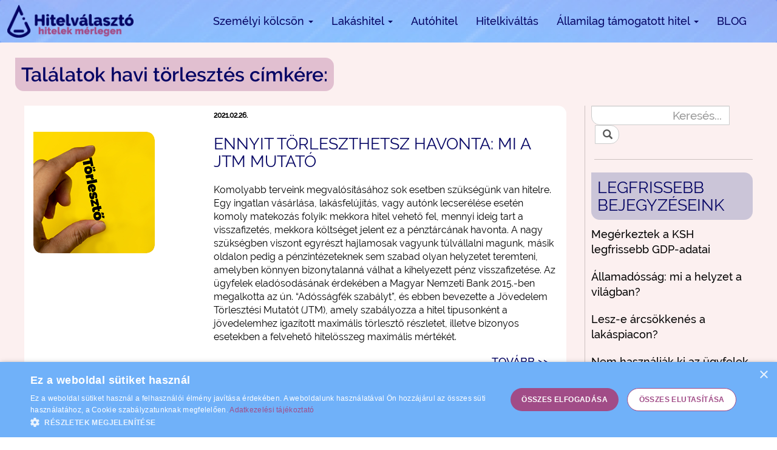

--- FILE ---
content_type: text/html; charset=UTF-8
request_url: https://hitelvalaszto.hu/blog/cimke/havi-torlesztes
body_size: 5002
content:
<!DOCTYPE html><html
lang="hu-HU"><head><meta
charset="UTF-8"><meta
name="viewport" content="width=device-width, initial-scale=1"><meta
name="csrf-param" content="_csrf-frontend"><meta
name="csrf-token" content="ctOKEA1PHY8KZkdC4cuYwJXaPlGIwR47EnAxWVmXeeo6tvlXWwRs_lkvEhSA-fW4zLtkJdyOalRQCWcYL98aqA=="><title>CÍMKE: havi törlesztés</title><meta
name="title" content="CÍMKE: havi törlesztés"><meta
name="description" content="havi törlesztés"><meta
name="google-site-verification" content="OQJ4cOKrfYS_sFCXGDZx-wROXJ-_E-vfcQ52mvj2gbo"><meta
property="og:title" content="CÍMKE: havi törlesztés"><meta
property="og:site_name" content="Hitelválasztó.hu"><meta
property="og:url" content="https://hitelvalaszto.hu/blog/cimke/havi-torlesztes"><meta
property="og:type" content="article"><meta
property="og:locale" content="hu_HU"><meta
property="og:description" content="havi törlesztés"><link
href="https://hitelvalaszto.hu/blog/cimke/havi-torlesztes" rel="canonical"><link
type="image/png" href="/images/favicon.png" rel="icon"><link
href="/minify/1bbe438789b93eded72b16bce4ec8c08.css?v=1564058619" rel="stylesheet"><link
href="/minify/803ae4906a458f6e376ebe4b0ada7598.css?v=1638956882" rel="stylesheet"><link
href="/minify/a4e1a51b41332f91396bdfca6be8cc28.css?v=1599128705" rel="stylesheet"><link
href="/minify/093707e9b19e0207fd24c20b91a1f0ad.css?v=1634896345" rel="stylesheet"><style>.dropdown-menu{margin: 0 2px 0 0;}</style> <script>window.dataLayer = window.dataLayer || [];
        dataLayer.push({
            'pageTitle': 'CÍMKE: havi törlesztés',
            'pageUrl': 'https://hitelvalaszto.hu/blog/cimke/havi-torlesztes',
            'pagePath': 'blog/cimke/havi-torlesztes'
          });

    (function(w,d,s,l,i){w[l]=w[l]||[];w[l].push({'gtm.start':
    new Date().getTime(),event:'gtm.js'});var f=d.getElementsByTagName(s)[0],
    j=d.createElement(s),dl=l!='dataLayer'?'&l='+l:'';j.async=true;j.src=
    'https://www.googletagmanager.com/gtm.js?id='+i+dl;f.parentNode.insertBefore(j,f);
    })(window,document,'script','dataLayer','GTM-KNZXLNX');</script> </head><body>
<noscript><iframe
src="https://www.googletagmanager.com/ns.html?id=GTM-KNZXLNX"
height="0" width="0" style="display:none;visibility:hidden"></iframe></noscript><div
class="wrap"><nav
id="w1" class="navbar-inverse navbar-frontpage navbar"><div
class="container"><div
class="navbar-header"><button
type="button" class="navbar-toggle" data-toggle="collapse" data-target="#w1-collapse"><span
class="sr-only">Toggle navigation</span>
<span
class="icon-bar"></span>
<span
class="icon-bar"></span>
<span
class="icon-bar"></span></button><a
class="navbar-brand" href="/"><img
class="img-responsive" src="/images/logo.png" alt="Hitelválasztó.hu logo"></a></div><div
id="w1-collapse" class="collapse navbar-collapse"><ul
id="w2" class="navbar-nav navbar-right nav"><li
class="dropdown"><a
class="link-big hv-border-style dropdown-toggle" href="#" data-toggle="dropdown">Személyi kölcsön <span
class="caret"></span></a><ul
id="w3" class="dropdown-menu"><li><a
class="link-big hv-border-style" href="/szemelyi-kolcson-kalkulator" tabindex="-1"><i
class="icon icon-szk"></i>Személyi hitel</a></li><li><a
class="link-big hv-border-style" href="/kis-osszegu-kolcson-kalkulator" tabindex="-1"><i
class="icon icon-kisosszegu"></i>Kis összegű</a></li><li><a
class="link-big hv-border-style" href="/adossagrendezo-hitel-kalkulator" tabindex="-1"><i
class="icon icon-adossagrendezo"></i>Adósságrendező</a></li><li><a
class="link-big hv-border-style" href="/szabad-felhasznalasu-hitel-kalkulator" tabindex="-1"><i
class="icon icon-szabadfelhasznalasu"></i>Szabad felhasználású</a></li><li><a
class="link-big hv-border-style" href="/gyorskolcson-kalkulator" tabindex="-1"><i
class="icon icon-gyorskolcson"></i>Gyorskölcsön</a></li></ul></li><li
class="dropdown"><a
class="link-big hv-border-style dropdown-toggle" href="#" data-toggle="dropdown">Lakáshitel <span
class="caret"></span></a><ul
id="w4" class="dropdown-menu"><li><a
class="link-big hv-border-style" href="/lakashitel-uj-lakasra" tabindex="-1"><i
class="icon icon-uj_ing"></i>Új ingatlanra</a></li><li><a
class="link-big hv-border-style" href="/lakashitel-kalkulator" tabindex="-1"><i
class="icon icon-hasznalt_ing"></i>Használt ingatlanra</a></li><li><a
class="link-big hv-border-style" href="/zold-hitel" tabindex="-1"><i
class="icon icon-zold_hitel"></i>Zöld hitel</a></li><li><a
class="link-big hv-border-style" href="/lakashitel-epitesi-hitel-kalkulator" tabindex="-1"><i
class="icon icon-epites"></i>Építésre</a></li><li><a
class="link-big hv-border-style" href="/lakashitel-lakasfelujitasi-hitel-kalkulator" tabindex="-1"><i
class="icon icon-felujitas"></i>Felújításra</a></li><li><a
class="link-big hv-border-style" href="/lakashitel-korszerusitesi-hitel-kalkulator" tabindex="-1"><i
class="icon icon-korszerusites"></i>Korszerűsítésre</a></li><li><a
class="link-big hv-border-style" href="/lakashitel-bovitesi-hitel-kalkulator" tabindex="-1"><i
class="icon icon-bovites"></i>Bővítésre</a></li><li><a
class="link-big hv-border-style" href="/jelzaloghitel-kalkulator" tabindex="-1"><i
class="icon icon-szabad_felhaszn_lakas"></i>Szabad felhasználásra</a></li></ul></li><li><a
class="link-big hv-border-style" href="/autohitel-kalkulator">Autóhitel</a></li><li><a
class="link-big hv-border-style" href="/hitelkivaltas-kalkulator">Hitelkiváltás</a></li><li
class="dropdown"><a
class="link-big hv-border-style dropdown-toggle" href="#" data-toggle="dropdown">Államilag támogatott hitel <span
class="caret"></span></a><ul
id="w5" class="dropdown-menu"><li><a
class="link-big hv-border-style" href="/babavaro-hitel-kalkulator" tabindex="-1"><i
class="icon icon-babavaro"></i>Babaváró hitel</a></li><li><a
class="link-big hv-border-style" href="/csok-kalkulator" tabindex="-1"><i
class="icon icon-csok"></i>CSOK</a></li></ul></li><li><a
class="link-big hv-border-style" href="/blog">BLOG</a></li></ul></div></div></nav><div
id="blog-container"><div
id="post-category-header"><div
class="container"><h1 id="blog-page-title">Találatok havi törlesztés címkére:</h1></div></div><div
class="container"><div
class="col-md-9 col-xs-12"><div
id="w0" class="list-view"><div
data-key="169"><div
itemscope itemtype="http://schema.org/BlogPosting" class="row"><div
class="col-xs-4 site-blog-image-block"><div
class="site-blog-image hv-border-style">
<a
href="/blog/hitel/ennyit-torleszthetsz-havonta-mi-a-jtm-mutato"><img
src="/data/blog/torleszto.png" alt="Ennyit törleszthetsz havonta: mi a JTM mutató" itemprop="image"></a></div><div
class="visible-xs"><a
class="button buttonfwd hv-border-style gtm-buttonmeasure-more" href="/blog/hitel/ennyit-torleszthetsz-havonta-mi-a-jtm-mutato">Tovább</a></div></div><div
class="col-xs-8 post-text">
<time
itemprop="dateCreated" content="2021.02.26." class="post-date">2021.02.26.</time><h2 itemprop="headline" class="post-title"><a
href="/blog/hitel/ennyit-torleszthetsz-havonta-mi-a-jtm-mutato">Ennyit törleszthetsz havonta: mi a JTM mutató</a></h2>
<span
itemprop="description" class="post-content post-excerpt"><p>Komolyabb terveink megval&oacute;s&iacute;t&aacute;s&aacute;hoz sok esetben sz&uuml;ks&eacute;g&uuml;nk van hitelre. Egy ingatlan v&aacute;s&aacute;rl&aacute;sa, lak&aacute;sfel&uacute;j&iacute;t&aacute;s, vagy aut&oacute;nk lecser&eacute;l&eacute;se eset&eacute;n&nbsp; komoly matekoz&aacute;s folyik: mekkora hitel vehető fel, mennyi ideig tart a visszafizet&eacute;s, mekkora k&ouml;lts&eacute;get jelent ez a p&eacute;nzt&aacute;rc&aacute;nak havonta. A nagy sz&uuml;ks&eacute;gben viszont egyr&eacute;szt hajlamosak vagyunk t&uacute;lv&aacute;llalni magunk, m&aacute;sik oldalon pedig a p&eacute;nzint&eacute;zeteknek sem szabad olyan helyzetet teremteni, amelyben k&ouml;nnyen bizonytalann&aacute; v&aacute;lhat a kihelyezett p&eacute;nz visszafizet&eacute;se. Az &uuml;gyfelek elad&oacute;sod&aacute;s&aacute;nak &eacute;rdek&eacute;ben a Magyar Nemzeti Bank 2015.-ben megalkotta az &uacute;n. &ldquo;Ad&oacute;ss&aacute;gf&eacute;k szab&aacute;lyt&rdquo;, &eacute;s ebben bevezette a J&ouml;vedelem T&ouml;rleszt&eacute;si Mutat&oacute;t (JTM), amely szab&aacute;lyozza a hitel t&iacute;pusonk&eacute;nt a j&ouml;vedelemhez igaz&iacute;tott maxim&aacute;lis t&ouml;rlesztő r&eacute;szletet, illetve bizonyos esetekben a felvehető hitel&ouml;sszeg maxim&aacute;lis m&eacute;rt&eacute;k&eacute;t.</p>
</span>
<a
class="link-big btn btn-blog pull-right gtm-buttonmeasure-more hidden-xs" href="/blog/hitel/ennyit-torleszthetsz-havonta-mi-a-jtm-mutato">TOVÁBB >></a></div></div></div></div></div><div
class="col-md-3 col-xs-12"><div
id="blog-sidebar-container"><div
class="row"><div
class="col-xs-12"><form
id="blog-sidebar-search" action="/blog/kereses" method="get"><div
class="form-group"><div
class="input-group">
<input
type="text" class="form-control hv-border-style" name="q" value="" maxlength placeholder="Keresés..." aria-label="Keresés..."> <button
id="search-button" class="input-group-addon"><i
class="glyphicon glyphicon-search"></i></button></div></div></form></div></div><hr
class="hidden-xs" /><div
class="row"><div
id="blog-latest-post" class="col-xs-12"><h2 class="hv-border-style">Legfrissebb bejegyzéseink</h2><div
class="row"><div
class="col-xs-12">
<a
class="gtm-buttonmeasure-blog-sidebar" href="/blog/penzugy/megerkeztek-a-ksh-legfrissebb-gdp-adatai">Megérkeztek a KSH legfrissebb GDP-adatai</a></div></div><hr
class="visible-xs" /><div
class="row"><div
class="col-xs-12">
<a
class="gtm-buttonmeasure-blog-sidebar" href="/blog/penzugy/allamadossag-mi-a-helyzet-a-vilagban">Államadósság: mi a helyzet a világban?</a></div></div><hr
class="visible-xs" /><div
class="row"><div
class="col-xs-12">
<a
class="gtm-buttonmeasure-blog-sidebar" href="/blog/ingatlanhitel/lesz-e-arcsokkenes-a-lakaspiacon">Lesz-e árcsökkenés a lakáspiacon?</a></div></div><hr
class="visible-xs" /><div
class="row"><div
class="col-xs-12">
<a
class="gtm-buttonmeasure-blog-sidebar" href="/blog/penzugy/nem-hasznaljak-ki-az-ugyfelek-az-otthonfelujitasi-tamogatast">Nem használják ki az ügyfelek az Otthonfelújítási támogatást</a></div></div><hr
class="visible-xs" /><div
class="row"><div
class="col-xs-12">
<a
class="gtm-buttonmeasure-blog-sidebar" href="/blog/hitel/ezek-a-legjobb-kolcsonok-augusztusban">Ezek a legjobb kölcsönök Augusztusban</a></div></div><hr
class="visible-xs" /></div></div><hr
class="hidden-xs" /><div
class="row"><div
id="blog-categories" class="col-xs-12"><h2 class="hv-border-style">Kategóriák</h2><div
class="categories"><div
class="row category-name"><div
class="col-xs-12">
<a
class="gtm-buttonmeasure-blog-sidebar col-xs-12" href="/blog/szemelyi-kolcson">> Személyi Kölcsön</a></div></div><div
class="row category-name"><div
class="col-xs-12">
<a
class="gtm-buttonmeasure-blog-sidebar col-xs-12" href="/blog/lakashitel">> Lakáshitel</a></div></div><div
class="row category-name"><div
class="col-xs-12">
<a
class="gtm-buttonmeasure-blog-sidebar col-xs-12" href="/blog/jelzaloghitel">> Jelzáloghitel</a></div></div><div
class="row category-name"><div
class="col-xs-12">
<a
class="gtm-buttonmeasure-blog-sidebar col-xs-12" href="/blog/ingatlanhitel">> Ingatlanhitel</a></div></div><div
class="row category-name"><div
class="col-xs-12">
<a
class="gtm-buttonmeasure-blog-sidebar col-xs-12" href="/blog/aruhitel">> Áruhitel</a></div></div><div
class="row category-name"><div
class="col-xs-12">
<a
class="gtm-buttonmeasure-blog-sidebar col-xs-12" href="/blog/autohitel">> Autóhitel</a></div></div><div
class="row category-name"><div
class="col-xs-12">
<a
class="gtm-buttonmeasure-blog-sidebar col-xs-12" href="/blog/lakastakarek">> Lakástakarék</a></div></div><div
class="row category-name"><div
class="col-xs-12">
<a
class="gtm-buttonmeasure-blog-sidebar col-xs-12" href="/blog/hitel">> Hitel</a></div></div><div
class="row category-name"><div
class="col-xs-12">
<a
class="gtm-buttonmeasure-blog-sidebar col-xs-12" href="/blog/babavaro-hitel">> Babaváró Hitel</a></div></div><div
class="row category-name"><div
class="col-xs-12">
<a
class="gtm-buttonmeasure-blog-sidebar col-xs-12" href="/blog/bankszamla">> Bankszámla</a></div></div><div
class="row category-name"><div
class="col-xs-12">
<a
class="gtm-buttonmeasure-blog-sidebar col-xs-12" href="/blog/bankbetetek">> Bankbetétek</a></div></div><div
class="row category-name"><div
class="col-xs-12">
<a
class="gtm-buttonmeasure-blog-sidebar col-xs-12" href="/blog/penzugy">> Pénzügy</a></div></div></div></div></div></div></div></div></div></div><div
id="recommending-links-container"><div
class="container"><div
id="recommending-block-description" class="col-xs-12 col-sm-4"><div
class="row recommending-block-title">
<a
href="/"><img
class="img-responsive" src="/images/footer_logo.png" alt="Hitelválasztó.hu logo"></a></div><div
class="row recommending-block-description"><p>A Hitelválasztó.hu egy független banki aggregátor oldal, ahol számos hiteltípust össze tudnak hasonlítani kalkulátoraink segítségével. Az ajánlatok az oldalon rendszeresen frissülnek, hogy garantáltan a legkedvezőbb konstrukciókat mutassuk Önnek!</p></div><div
class="row hidden-xs">
<a
href="https://www.facebook.com/hitelvalaszto/" rel="nofollow" target="_blank"><img
src="/images/footer_fb.png" alt="Facebook logó"></a></div><div
class="row recommending-block-contact hidden-xs"><p>Elérhetőség <br
/>
Cégnév: Jaguár Média Kft. <br
/>
Székhely: 1144 Budapest Kőszeg utca 23.<br
/>
E-mail: info@hitelvalaszto.hu</p></div></div><div
id="recommending-block-links" class="col-xs-12 col-sm-8"><div
class="row"><div
class="recommending-block col-xs-6 col-sm-4"><p>Személyi kölcsön</p><ul><li><a
class="link-little" href="/szemelyi-kolcson-kalkulator"><span
class="glyphicon glyphicon-play"></span> Kalkulátor</a></li><li><a
class="link-little" href="/blog/szemelyi-kolcson"><span
class="glyphicon glyphicon-play"></span> Blog</a></li><li><a
class="link-little" href="/szemelyi-kolcson-kisokos"><span
class="glyphicon glyphicon-play"></span> Kisokos</a></li></ul></div><div
class="recommending-block col-xs-6 col-sm-4"><p>Adósságrendező</p><ul><li><a
class="link-little" href="/adossagrendezo-hitel-kalkulator"><span
class="glyphicon glyphicon-play"></span> Kalkulátor</a></li><li><a
class="link-little" href="/blog/szemelyi-kolcson"><span
class="glyphicon glyphicon-play"></span> Blog</a></li><li><a
class="link-little" href="/szemelyi-kolcson-kisokos"><span
class="glyphicon glyphicon-play"></span> Kisokos</a></li></ul></div><div
class="recommending-block col-xs-6 col-sm-4"><p>Jelzálogkölcsön</p><ul><li><a
class="link-little" href="/jelzaloghitel-kalkulator"><span
class="glyphicon glyphicon-play"></span> Kalkulátor</a></li><li><a
class="link-little" href="/blog/jelzalogkolcson"><span
class="glyphicon glyphicon-play"></span> Blog</a></li><li><a
class="link-little" href="/jelzalogkolcson-kisokos"><span
class="glyphicon glyphicon-play"></span> Kisokos</a></li></ul></div></div><div
class="row"><div
class="recommending-block col-xs-6 col-sm-4"><p>Lakáshitel</p><ul><li><a
class="link-little" href="/lakashitel-kalkulator"><span
class="glyphicon glyphicon-play"></span> Kalkulátor</a></li><li><a
class="link-little" href="/blog/lakashitel"><span
class="glyphicon glyphicon-play"></span> Blog</a></li><li><a
class="link-little" href="/lakashitel-kisokos"><span
class="glyphicon glyphicon-play"></span> Kisokos</a></li></ul></div><div
class="recommending-block col-xs-6 col-sm-4"><p>Babaváró hitel</p><ul><li><a
class="link-little" href="/babavaro-hitel-kalkulator"><span
class="glyphicon glyphicon-play"></span> Kalkulátor</a></li><li><a
class="link-little" href="/blog/babavaro"><span
class="glyphicon glyphicon-play"></span> Blog</a></li><li><a
class="link-little" href="/babavaro-hitel-kisokos"><span
class="glyphicon glyphicon-play"></span> Kisokos</a></li></ul></div><div
class="recommending-block col-xs-6 col-sm-4"><p>CSOK</p><ul><li><a
class="link-little" href="/csok-kalkulator"><span
class="glyphicon glyphicon-play"></span> Kalkulátor</a></li><li><a
class="link-little" href="/blog/csok"><span
class="glyphicon glyphicon-play"></span> Blog</a></li><li><a
class="link-little" href="/csok-kisokos"><span
class="glyphicon glyphicon-play"></span> Kisokos</a></li></ul></div></div></div></div></div><footer
class="footer"><div
class="container"><div
class="row"><div
id="footer-link-container" class="col-xs-12 col-sm-9">
<a
class="link-little" href="/impresszum">Impresszum</a>            <a
class="link-little" href="/adatkezelesi-tajekoztato">Adatkezelési tájékoztató</a>            <a
class="link-little" href="/felhasznalasi-feltetelek">Felhasználási feltételek</a>            <a
class="link-little" href="/kapcsolat">Kapcsolat</a></div><div
id="" class="col-xs-12 visible-xs recommending-block-contact"><p>Elérhetőség <br
/>
Cégnév: Jaguár Média Kft. <br
/>
Székhely: 1144 Budapest Kőszeg utca 23.<br
/>
E-mail: info@hitelvalaszto.hu</p></div><div
class="social-footer col-xs-12 visible-xs">
<a
href="https://www.facebook.com/hitelvalaszto/" rel="nofollow" target="_blank"><img
src="/images/footer_fb.png" alt="Facebook logó"></a></div><div
id="footer-copyright" class="col-xs-12 col-sm-3 pull-right white">
&COPY; Hitelválasztó 2025</div></div></div></footer><div
id="detect" class="ads ad adsbox doubleclick ad-placement carbon-ads"></div> <script src="/minify/0c2fb2ef0c343268d23ef16689d9e233.js?v=1612176487"></script> <script src="/minify/f18e5baad3e65632c298eb3f3f50e124.js?v=1612176501"></script> <script src="/minify/5a0c2308ecd901b0aba6318824428650.js?v=1612176623"></script> <script src="/minify/3e0f693bd2a2ae1314f0c6537fb64b59.js?v=1564058619"></script> <script src="/minify/dbba336d6ad36b87fe909f6395c17beb.js?v=1564058620"></script> <script>if((getComputedStyle(document.getElementById("detect"))["display"] == "none") ? true : false)
        {
            var xmlHttp = new XMLHttpRequest();    
            xmlHttp.open("GET", "/site/blocked", true);
            xmlHttp.send(null);
        }</script> <script>jQuery(function ($) {
jQuery('#blog-sidebar-search').yiiActiveForm([], []);

                $('.navbar li.dropdown').hover(

                     function() { $(this).find('.dropdown-menu').first().stop(true, true).slideDown(200); $(this).addClass("hover").animate(200); },

                     function() { $(this).find('.dropdown-menu').first().stop(true, true).slideUp(200); $(this).removeClass("hover").animate(200); }

                     );

                $('.navbar li.dropdown > a').click(function(){ if(this.href) location.href = this.href; });

                $('.navbar li.dropdown-submenu > a').click(function(){ if(this.href) location.href = this.href; });

});</script> </body></html>

--- FILE ---
content_type: text/css
request_url: https://hitelvalaszto.hu/minify/803ae4906a458f6e376ebe4b0ada7598.css?v=1638956882
body_size: 4593
content:
@charset "UTF-8";
@font-face{font-family:'Raleway-Regular';src:url(/css/../fonts/Raleway-Regular.eot);src:url(/css/../fonts/Raleway-Regular.woff2) format('woff2'),url(/css/../fonts/Raleway-Regular.woff) format('woff'),url(/css/../fonts/Raleway-Regular.ttf) format('truetype'),url(/css/../fonts/Raleway-Regular.svg#Raleway-Regular) format('svg'),url(/css/../fonts/Raleway-Regular.eot?#iefix) format('embedded-opentype');font-weight:400;font-style:normal}
@font-face{font-family:'Raleway-Black';src:url(/css/../fonts/Raleway-Black.eot);src:url(/css/../fonts/Raleway-Black.woff2) format('woff2'),url(/css/../fonts/Raleway-Black.woff) format('woff'),url(/css/../fonts/Raleway-Black.ttf) format('truetype'),url(/css/../fonts/Raleway-Black.svg#Raleway-Black) format('svg'),url(/css/../fonts/Raleway-Black.eot?#iefix) format('embedded-opentype');font-weight:400;font-style:normal}
@font-face{font-family:'Raleway-SemiBold';src:url(/css/../fonts/Raleway-SemiBold.eot);src:url(/css/../fonts/Raleway-SemiBold.woff2) format('woff2'),url(/css/../fonts/Raleway-SemiBold.woff) format('woff'),url(/css/../fonts/Raleway-SemiBold.ttf) format('truetype'),url(/css/../fonts/Raleway-SemiBold.svg#Raleway-SemiBold) format('svg'),url(/css/../fonts/Raleway-SemiBold.eot?#iefix) format('embedded-opentype');font-weight:400;font-style:normal}
@font-face{font-family:'Raleway-Bold';src:url(/css/../fonts/Raleway-Bold.eot);src:url(/css/../fonts/Raleway-Bold.woff2) format('woff2'),url(/css/../fonts/Raleway-Bold.woff) format('woff'),url(/css/../fonts/Raleway-Bold.ttf) format('truetype'),url(/css/../fonts/Raleway-Bold.svg#Raleway-Bold) format('svg'),url(/css/../fonts/Raleway-Bold.eot?#iefix) format('embedded-opentype');font-weight:400;font-style:normal}
@font-face{font-family:'Raleway-Medium';src:url(/css/../fonts/Raleway-Medium.eot);src:url(/css/../fonts/Raleway-Medium.woff2) format('woff2'),url(/css/../fonts/Raleway-Medium.woff) format('woff'),url(/css/../fonts/Raleway-Medium.ttf) format('truetype'),url(/css/../fonts/Raleway-Medium.svg#Raleway-Medium) format('svg'),url(/css/../fonts/Raleway-Medium.eot?#iefix) format('embedded-opentype');font-weight:400;font-style:normal}
@font-face{font-family:'Raleway-ExtraBold';src:url(/css/../fonts/Raleway-ExtraBold.eot);src:url(/css/../fonts/Raleway-ExtraBold.woff2) format('woff2'),url(/css/../fonts/Raleway-ExtraBold.woff) format('woff'),url(/css/../fonts/Raleway-ExtraBold.ttf) format('truetype'),url(/css/../fonts/Raleway-ExtraBold.svg#Raleway-ExtraBold) format('svg'),url(/css/../fonts/Raleway-ExtraBold.eot?#iefix) format('embedded-opentype');font-weight:400;font-style:normal}
html,body{height:100%;font-family:"Raleway-Regular"}.button,.ui-accordion-header{outline:none}.white{color:#fff}.black{color:#000}.purple{color:#050564}input[type=checkbox],input[type=radio]{position:absolute;right:9000px}input[type=checkbox]+.label-text:before,input[type=radio]+.label-text:before{content:"\e828";font-family:"fontello";speak:none;font-style:normal;font-weight:400;font-variant:normal;text-transform:none;line-height:1;-webkit-font-smoothing:antialiased;width:1em;display:inline-block;margin-right:5px;color:#fff}input[type=checkbox]:checked+.label-text:before,input[type=radio]:checked+.label-text:before{content:"\e827";color:#a44d87;animation:effect .25s ease-in;background:#fff;border-radius:50%}input[type=checkbox]:disabled+.label-text,input[type=radio]:disabled+.label-text{color:#aaa}input[type=checkbox]:disabled+.label-text:before,input[type=radio]:disabled+.label-text:before{content:"\e827";color:#ccc}.toggle input[type=radio]+.label-text:before{content:"\f204";font-family:"fontello";speak:none;font-style:normal;font-weight:400;font-variant:normal;text-transform:none;line-height:1;-webkit-font-smoothing:antialiased;width:1em;display:inline-block;margin-right:10px}.toggle input[type=radio]:checked+.label-text:before{content:"\f205";color:#16a085;animation:effect .25s ease-in}.toggle input[type=radio]:disabled+.label-text{color:#aaa}.toggle input[type=radio]:disabled+.label-text:before{content:"\f204";color:#ccc}#detect{background-color:transparent;height:1px;width:1px;position:absolute;left:-999em;top:-999em}#test-mode{display:block;position:absolute;width:100%;height:50px;line-height:50px;font-size:30px;background-color:rgba(255,0,0,.7);font-family:"Raleway-Medium";color:#fff;text-align:center;top:0;z-index:9999}.hint-block{display:block;margin-top:5px;color:#999}.error-summary{color:#a94442;background:#fdf7f7;border-left:3px solid #eed3d7;padding:10px 20px;margin:0 0 15px}.site-error{font-size:18px}.site-error h1{color:#2a2c2b;padding:40px 0 30px;font-family:"Raleway-ExtraBold";font-size:36px}.site-error img{padding-top:30px}.loader{border:16px solid #f3f3f3;border-radius:50%;border-top:16px solid #3498db;width:120px;height:120px;-webkit-animation:spin 2s linear infinite;animation:spin 2s linear infinite;margin:50px auto}#redirect-container{text-align:center}@-webkit-keyframes spin{0%{-webkit-transform:rotate(0deg)}100%{-webkit-transform:rotate(360deg)}}@keyframes spin{0%{transform:rotate(0deg)}100%{transform:rotate(360deg)}}.CookieMonsterBox{text-align:center}.CookieMonsterBox div{text-align:center}.CookieMonsterBox .btn{margin:0 0 0 10px;padding:10px 15px;font-size:13px;display:inline;width:auto}.ui-state-active,.ui-state-default,.ui-state-focus,#calc-faq-container .ui-state-active,#calc-faq-container .ui-state-default,#calc-faq-container .ui-state-focus{background:0 0;border:0;text-align:left}h1,h3,.calculator-no-result,.loanmount,.loanname,.loantext a,h3.ui-state-active,h3.ui-state-default,h3.post-title a{font-family:"Raleway-Semibold";color:#050564}h1,.calculator-no-result,.loanmount,.loanname,.loantext a{text-align:center}h2,.post-text h2 a{font-family:"Raleway-Regular";color:#050564;margin:4% auto;text-transform:uppercase}h2{text-align:center}h2.post-title,.post-text h2 a{text-align:left}#calculator-survey-header h2{font-family:"Raleway-SemiBold";padding-bottom:2%;margin-bottom:0}h4{font-family:"Raleway-SemiBold";color:#050564}h5{font-family:"Raleway-SemiBold";color:#050564;text-transform:uppercase}p,.ui-accordion-content,input,input.form-control,.label{font-family:"Raleway-Medium";color:#000}.label,.survey-result-row .button{text-transform:uppercase}.post-content p{font-family:"Raleway-Regular";color:#000}#calculator-survey-container p{color:#050564}.why-use-block-content,.navbar-inverse .navbar-nav .link-big,.link-big,.link-little,.calculator-header .nav-tabs li a,.loanmount span{font-family:"Raleway-Medium";color:#050564}.why-use-block-content{text-align:center}.commenttext,.post-date{font-family:"Raleway-Medium";color:#000;text-align:center}#step7 .commenttext{color:#050564}.commenttext span{font-weight:700}.button{font-family:"Raleway-Black";color:#fff;background:#a34b86;width:100%;display:flex;align-items:center;justify-content:center;text-align:center;padding:8px 20px}.link-big{text-decoration:underline}a.button:hover,a.button:focus,a.choose-product-item-link:hover,a.choose-product-item-link:focus{color:#fff;text-decoration:none}.choose-product-item-link{font-family:"Raleway-Bold";color:#fff;text-align:center;display:block}#calculator-survey-header h2{font-family:"Raleway-SemiBold"}#calculator-survey-qablock .input-group-addon{font-family:"Raleway-Medium";background:#fff;color:#000}#sorry{font-family:"Raleway-SemiBold";color:red}#recommending-links-container p{font-family:"Raleway-SemiBold"}#recommending-links-container h4,#recommending-links-container p,#recommending-links-container .link-little{color:#fff}#recommending-links-container .link-little:hover{color:#00f;text-decoration:none}.hv-border-style,.post-content img{border-radius:14px;border-top-left-radius:0}.choose-product-items{display:flex;flex-flow:row wrap;align-items:center;padding-bottom:10px}.product-item{background:#a34b87;display:flex;align-items:center;justify-content:center}.product-item .icon,#calculator-survey-qablock .input-group{display:block}#calculator-survey-qablock .form-group{margin-bottom:0}#calculator-survey-qablock .form-group .col-xs-1,#calculator-survey-qablock .form-group .col-xs-8{padding:0}#calculator-survey-qablock .label{position:absolute;right:10px;z-index:10;line-height:50px;padding:3%}#survey-amount.form-control,#tervezett.form-control,#meglevo.form-control{width:98%;margin:0 1%;padding-right:20%;border-radius:0;border:1px solid #ccc}.addon-plus{border:1px solid #ccc;border-top-right-radius:14px!important;border-bottom-right-radius:14px!important}.addon-minus{float:right;padding-top:12px;border:1px solid #ccc;border-top-left-radius:14px!important;border-bottom-left-radius:14px!important}.input-group-addon{border:0}.input-with-addon{border:0}.progress-bar-info{background-color:#a34b86}.legaltext{margin:.5% 4%}.why-use-block .icon{color:#050564;display:block;text-align:center}#bank-compare-container{padding-bottom:2%;background:#fff}h5.ui-state-default,.ui-accordion-content{background:0 0;border:0}.ui-icon-triangle-1-s{background-position:0 -16px}.ui-icon-triangle-1-e{background-position:-64px -16px}#main-faq-container .button{width:max-content;margin:2% auto}.main-blog-post{padding-bottom:2%}.site-blog-image{width:200px;height:200px;position:relative;overflow:hidden;margin-top:14%}.site-blog-image img{display:inline;margin:0 auto;height:100%;width:auto}.recommending-block-title{margin:12% -4%}.recommending-block-contact p{margin:10px 0}.recommending-block ul{padding:0}#recommending-links-container{background:url(/css/../images/merleg_ikon_labresz.svg) #a34b86;background-size:215px 150px}#recommending-links-container .container{display:flex;align-items:center}#recommending-links-container li{list-style-type:none}footer{background:url(/css/../images/merleg_ikon_labresz.svg) #79397c;background-size:215px 150px;min-height:5.5%}footer .row{display:flex;align-items:center}footer .link-little{color:#fff}@media screen and (max-width:767px){.row{margin-left:0;margin-right:0}h1{font-size:28px}input,input.form-control{font-size:24px;width:100%}h2,#calculator-survey-qablock h3,#resulttext,.button{font-size:19px}h3,h3.ui-state-active,h3.ui-state-default,.ui-accordion h3.ui-accordion-header{font-size:18px}h4{font-size:17px}.link-big{font-size:14px}p{font-size:16px}.why-use-block-content,.ui-accordion-content,.link-little,.post-date{font-size:12px}h5,.commenttext{font-size:10px}input[type=radio]+.label-text:before{font-size:20px}.container.mobile{padding:0}.navbar{margin-bottom:0}.navbar-inverse{background:#fff;border:#fff}.navbar-brand{padding:1%}.navbar-brand .img-responsive{max-height:100%}.navbar-inverse .navbar-toggle{border:none;margin:0;padding:14px;background:#fbece9;border-radius:0}.navbar-inverse .navbar-toggle .icon-bar{background-color:#050564;height:5px;width:26px}.navbar-nav .link-big{text-align:center;text-transform:uppercase;font-weight:700;text-decoration:none;border-radius:0}.navbar-inverse .navbar-nav>.open>a,.navbar-inverse .navbar-nav>.open>a:hover,.navbar-inverse .navbar-nav>.open>a:focus,.navbar-inverse .navbar-nav>.active>a,.navbar-inverse .navbar-nav>.active>a:hover,.navbar-inverse .navbar-nav>.active>a:focus,.navbar-inverse .navbar-nav>li>a:hover,.navbar-inverse .navbar-nav>li>a:focus{text-decoration:underline;color:#050564;background-color:#fcf0f0}.navbar-nav .link-big .icon{display:none}.dropdown.hover.open ul.dropdown-menu{display:block !important}.dropdown.hover ul.dropdown-menu{display:none !important}#gotosurvey .button{width:85%;margin:2% auto}#choose-product-container{background:#63aeff}#choose-product-title h1{color:#fff}.choose-product-items,.choose-answers,.why-use-blocks{justify-content:center;padding-bottom:0}.product-item{width:40%;min-height:110px;padding:0 2%;box-shadow:none;margin:2%}.choose-product-item-link .icon{font-size:50px;display:block}#calculator-survey-container{background:#89eafd}#calculator-survey-container p{text-align:center}#calculator-survey-content,#calculator-survey-qablock{padding:0}#progressbar{width:80%}#step2.choose-answers{display:flex;flex-flow:row wrap;align-items:center}#step2.choose-answers .answer{display:flex;flex-direction:row-reverse;align-items:center}#step2.choose-answers .answer .commenttext{width:170px;padding:5px}#step3 .form-group .input-group-addon,#step7 .form-group .input-group-addon,#step8 .form-group .input-group-addon,#step3 .form-group .form-control,#step7 .form-group .form-control,#step8 .form-group .form-control{height:40px}#step7 .col-sm-4{padding:0}#step7 .commenttext{padding-top:10px}#survey-amount.form-control{padding-right:35px}#calculator-survey-qablock .label{line-height:35px}#calculator-survey-qablock .link-big{text-align:center;display:block}.choose-answers .answer,#progressbar{margin:auto;margin-bottom:10px}.choose-answers .button{height:75px;width:150px;margin:auto}.fullwidth .button,#step7 .button,#step8 .button{width:80%;margin:auto;margin-top:20px}#tervezett.form-control,#meglevo.form-control{padding-right:75px}.backlink{padding:15px 0}#progress{padding:0}#sorry{font-size:18px;padding:10px}.loanmount,.loanname{font-size:18px}.loantext a{font-size:10px}.fwdcalc-btn{padding-bottom:20px}.row.plus{font-size:30px}#why-use-container{background:#fadcdc}#why-use-container .container{padding:2% 10%}.why-use-block{display:flex;flex-direction:column;align-items:center;justify-content:center}.why-use-blocks h3{margin-top:0}.why-use-blocks .icon{font-size:100px}.why-use-block-content{margin:0 12%;text-align:center}#bank-compare-container,#bank-compare-container .container{padding:0}#bank-compare-title{padding:0 10%}#bank-compare-container .banks .row{display:block;padding-top:0}#bank-compare-container .banks img{padding:10% 4%;margin:auto}.banks .col-xs-4{padding:0}#main-faq-container{background:#fff}#main-blog-container .container,#main-faq-container .container{padding:10px}.ui-accordion .ui-accordion-header .ui-accordion-header-icon{position:absolute;right:.5em !important;left:auto;top:50%;margin-top:-8px}.ui-accordion .ui-accordion-content{padding:1em}#main-blog-container .col-xs-8{padding:0}.main-blog-post{display:flex;align-items:center;justify-content:center;flex-direction:column;padding:0}.site-blog-image-block{float:right;padding:0}.site-blog-image{width:100px;height:100px;margin:10px auto}#main-blog-content .post-content{padding:0}#main-blog-content .buttonfwd{width:max-content;margin:auto}.post-date{text-align:left}.post-title{margin-top:0;padding:0 5%}.post-content{padding-right:5%}.buttonfwd{font-size:14px;height:45px;line-height:45px;margin-top:25px;width:auto}#recommending-links-container .container{display:block}.recommending-block-title img{margin:auto}#recommending-block-links .row{display:ruby}#recommending-block-links .row:first-of-type .recommending-block:first-of-type{margin-top:6%}footer .row{flex-direction:column}footer .link-little{display:block;text-align:center;font-size:12px;line-height:30px;vertical-align:middle;padding-right:0}footer .recommending-block-contact p,footer .social-footer,footer #footer-copyright{color:#fff;text-align:center;padding:2% 0}}@media screen and (min-width:768px){.commenttext,.post-date{font-size:12px}.dropdown-menu>li>.link-big{padding:3px 10px}.dropdown-menu>li>.link-big img{display:inline-block;padding-right:10px}.wrap{min-height:100%;height:auto;margin:0 auto 0;padding:0;background:url(/css/../images/main_bg.png) #6ce2fc no-repeat top center}.wrap>.container{max-width:1260px;padding:0;margin:0 auto}.container{max-width:1260px;width:100%}.navbar-inverse{background-color:rgba(254,254,254,.25);border:none}.navbar-brand,ul.navbar-nav{padding:1%;width:initial}.navbar-brand img{opacity:1}.navbar{margin-bottom:0}.navbar-inverse.navbar-frontpage .container,.navbar-brand,.navbar-nav{display:flex;align-items:center}.navbar-header{max-width:16%}.navbar-collapse{width:84%;float:left}.navbar-nav>li>.dropdown-menu{width:content-box;min-width:100%;border-radius:14px;border-top-left-radius:0;border-color:#fce9ea;background:#fce9ea}.navbar-right .dropdown-menu{right:auto}.navbar-inverse .navbar-nav .link-big{text-decoration:none}.dropdown .link-big{-webkit-transition:all .5s ease;-moz-transition:all .5s ease;-o-transition:all .5s ease;transition:all .5s ease}.dropdown.hover .link-big,.navbar-inverse .navbar-nav .link-big:hover,.navbar-inverse .navbar-nav .link-big:focus,.navbar-inverse .navbar-nav>.open>.link-big,.navbar-inverse .navbar-nav>.open>.link-big:hover,.navbar-inverse .navbar-nav>.open>.link-big:focus,.navbar-inverse .navbar-nav>.active>.link-big,.navbar-inverse .navbar-nav>.active>.link-big:hover,.navbar-inverse .navbar-nav>.active>.link-big,.navbar-inverse .navbar-nav>.active>.link-big:focus{color:#050564;background:#fce9ea;font-weight:700}.navbar-inverse .navbar-nav .dropdown-menu .link-big:hover,.navbar-inverse .navbar-nav .dropdown-menu .link-big:focus,.dropdown-menu>.active>.link-big,.dropdown-menu>.active>.link-big:hover,.dropdown-menu>.active>.link-big:focus{background:#050564;color:#fff;outline:none}.choose-product-items{max-height:550px;padding:2% 0}.product-item{width:20%;padding:2%;box-shadow:4px 4px 8px #999}#choose-product-szk,#choose-product-baba,#choose-product-lahi,#choose-product-csok,#choose-product-auto,#choose-product-debt{display:block;text-align:center}#choose-product-szk img,#choose-product-baba img,#choose-product-lahi img,#choose-product-csok img,#choose-product-auto img,#choose-product-debt img{display:inline-block}.choose-product-items,.choose-answers,.why-use-blocks{justify-content:space-around}.choose-answers{display:flex;flex-flow:row wrap;align-items:center;padding-bottom:10px}.row.survey-result-row{display:flex;align-items:center;background:rgba(254,254,254,.5);margin-bottom:20px;box-shadow:4px 4px 8px #999}.product-item.no-bg{background:0 0;box-shadow:none}#calculator-survey-content{padding:2%;background:rgba(254,254,254,.5);text-align:center;margin:auto;width:98%;padding-bottom:0;padding-top:10px}#step2 .button{margin-bottom:5%}.answer{width:25%;min-height:250px;background:rgba(254,254,254,.5);padding:2%;box-shadow:3px 3px 6px #bababa;display:flex;flex-direction:row;align-items:center}.answer.d-column{flex-direction:column;align-items:flex-start}.answer.flexcenter .button{align-items:center;margin:auto}.answer.fullwidth{width:100%}.answer23{width:23%}.answer30{width:30%}.answer40{width:40%;align-content:center}#tervezett.form-control,#meglevo.form-control{padding-right:110px}#step7 .button,#step8 .button{width:90%;margin:auto}#step8 .button{margin-top:20px}input,input.form-control{width:100%}#calculator-survey-qablock .input-group-addon{padding:1%}#progressbar{max-width:500px;margin:auto}#progress.col-xs-12{padding:0}#progress-label,.progress{margin:20px auto}#why-use-container{background:url(/css/../images/why_use/why_use_bg.png) #fdfcfa no-repeat center center;background-size:contain}.why-use-block{width:31%;margin:1%;padding:1%}.banks .row{margin-bottom:2%}#main-faq-container{background:url(/css/../images/merleg_ikon_kisokos.svg) #ebeae9}#main-faq-container,#recommending-links-container,footer{background-size:215px 150px}}@media screen and (min-width:768px) and (max-width:991px){.navbar-inverse .navbar-nav .link-big{font-size:10px}.answer{padding:1%}input,input.form-control{font-size:28px;height:45px;line-height:45px}#calculator-survey-qablock .input-group-addon,#credit-calculator-amount-container .input-group-addon,#block-child .input-group-addon{height:45px;width:30px;font-size:38px}#calculator-survey-qablock .label{line-height:45px}.label{font-size:14px}.button{font-size:16px;line-height:18px;height:45px}.product-item{height:150px}.choose-product-item-link .icon{font-size:70px}.loanname,.loanmount{font-size:25px;line-height:25px;margin-bottom:0}.loanmount span{font-size:13px}.loantext{font-size:10px}}@media screen and (min-width:992px) and (max-width:1199px){.navbar-inverse .navbar-nav .link-big{font-size:14px}input,input.form-control{font-size:30px;height:50px;line-height:50px}#calculator-survey-qablock .input-group-addon,#credit-calculator-amount-container .input-group-addon,#block-child .input-group-addon{height:50px;width:30px;font-size:40px}#calculator-survey-qablock .label{line-height:50px}.label{font-size:16px}.button{font-size:20px;line-height:22px;height:50px}.product-item{height:200px}.choose-product-item-link .icon{font-size:80px}.loanname,.loanmount{font-size:32px;line-height:32px;margin-bottom:0}.loanmount span{font-size:19px}input[type=checkbox]+.label-text:before,input[type=radio]+.label-text:before{font-size:28px}}@media screen and (min-width:1200px){h1{font-size:32px;margin:2% auto}h2{font-size:27px}h3,h3.ui-state-active,h3.ui-state-default,.ui-accordion h3.ui-accordion-header{font-size:22px}h4{font-size:20px}h5,p,.ui-accordion-content{font-size:16px}.link-little{font-size:14px}.why-use-block-content,.label,.navbar-inverse .navbar-nav .link-big,.link-big{font-size:18px}.button{font-size:22px;line-height:25px;height:60px}input,input.form-control{font-size:33px;height:60px;line-height:60px}#calculator-survey-qablock .input-group-addon,#credit-calculator-amount-container .input-group-addon,#block-child .input-group-addon{height:60px;width:30px;font-size:44px}.loanname,.loanmount{font-size:40px;line-height:40px;margin-bottom:0}.loanmount span{font-size:22px}.product-item{height:200px}.choose-product-item-link{font-size:25px;line-height:30px}.choose-product-item-link .icon{font-size:100px;line-height:120px}#bank-compare-container,#bank-compare-container .banks img{max-width:100%}#why-use-container{min-height:636px;text-align:center;padding:50px}#why-use-block{min-height:250px}.why-use-blocks .icon{font-size:150px}input[type=checkbox]+.label-text:before,input[type=radio]+.label-text:before{font-size:30px}}

--- FILE ---
content_type: text/css
request_url: https://hitelvalaszto.hu/minify/a4e1a51b41332f91396bdfca6be8cc28.css?v=1599128705
body_size: 2051
content:
@charset "UTF-8";
#main-blog-container{background:#f7ecf2}#blog-container{background:#fcf0f0}#blog-breadcrumb{padding:25px}#blog-sidebar-search input{text-align:right}#blog-sidebar-search #search-button{background:#fff;margin-left:6px;min-width:40px;border-top-right-radius:14px;border-bottom-right-radius:14px;border:1px solid #ccc;border-bottom-left-radius:0;border-top-left-radius:0}#blog-sidebar-search #search-button i{font-size:16px}#blog-container .list-view{padding:5px 15px;background:#fff;margin-bottom:160px}#blog-container .list-view .pagination{position:absolute;bottom:50px;right:20px}#blog-container .list-view .pagination>li>a,#blog-container .list-view .pagination>li>span{border:none;font-weight:700}#blog-container .list-view .pagination>.active>a,#blog-container .list-view .pagination>li>a,#blog-container .list-view .pagination>li>span,#blog-container .list-view .pagination>.active>span,#blog-container .list-view .pagination>.active>a:hover,#blog-container .list-view .pagination>.active>span:hover,#blog-container .list-view .pagination>.active>a:focus,#blog-container .list-view .pagination>.active>span:focus{color:#050564;font-size:18px;background:0 0}#post-container{background:#fcf0f0}.post{background:#fff}#blog-breadcrumb a,#blog-breadcrumb span{color:#050564}#post-head{display:inline-block;background:#e1bfd0;margin-bottom:30px}#post-container .post-content{text-align:justify}h4.post-title{padding-left:0;margin-left:0}.post-date{font-weight:700}.post-image{width:190px;height:190px;position:relative;overflow:hidden;margin-top:10px;border-radius:14px;border-top-left-radius:14%;border-top-left-radius:0}.post-image img{display:inline;margin:0 auto;height:100%;width:auto}#post-container a{color:#050564}#post-container .post-content p a{color:#00f;text-decoration:underline}#blog-sidebar-container{border-left:1px solid #ccc2c1;padding-left:10px}#blog-sidebar-container hr{margin:10px 0 10px 5px;border-top:1px solid #ccc2c1}#blog-sidebar-search .input-group{width:100%}#blog-sidebar-search input{border-bottom-left-radius:14px;height:32px;font-size:19px;line-height:32px;max-width:86%}#blog-sidebar-container a{font-family:"Raleway-Medium";color:#000}#blog-sidebar-container a:hover{color:#050564}#related-block{background:#fcf0f0}#read-this:not(.show),#read-this.show.close-rt{display:none;opacity:0;transition:visibility .4s linear .4s,opacity .2s linear}#read-this.show{background:#050564;box-shadow:0 6px 20px 0 rgba(0,0,0,.19),0 4px 8px 0 rgba(0,0,0,.2);display:block;opacity:1;transition:visibility .5s linear .5s,opacity 1s linear;transition-delay:1s;z-index:1000;width:500px;position:fixed;bottom:0;left:60%}.read-this-text{color:#fff;padding:10px;font-size:24px;font-family:"Raleway-Bold"}#close-read-this{font-family:"Raleway-Regular";position:absolute;right:32px;display:inline}#read-this .title{font-size:17px;color:#fff}#read-this .date{font-family:"Raleway-Black";font-size:12px;color:#b7b7b7}#read-this .read-this-img{margin:30px auto;max-width:60%}#read-this .read-this-title{text-align:center}#read-this .btn-blog{display:block;background:#a34b86;font-size:17px;line-height:20px;padding:10px;margin:20px 0}#read-this a{color:#fff;margin:20px auto}#related-block .post-image{margin:auto;margin-bottom:15px}.sp-pubdate{text-align:center}.sp-title{color:#050564}.sp-more{text-decoration:underline;margin:20px 0;text-align:right;color:#050564}.rating-container .caption{display:none}.rating-container .empty-stars,.rating-stars{font-size:33px;color:#050663}#post-sum-rating,.rating-block-content{text-align:center;font-weight:700}.post-tags{margin-bottom:15px;border-color:red}.post-tag{margin-right:10px;border:1px solid #050564;padding:3px;font-size:13px}.rating-container .filled-stars{color:#050663}.field-postrate-accept input[type=checkbox]+.label-text:before{color:#a44d87}@media screen and (max-width:767px){.navbar-inverse{padding-bottom:2px;border-bottom:1px solid #ccc}#blog-container{background:#fff}#blog-container .list-view{margin-bottom:80px}#blog-container .list-view,#blog-list,#blog-list .post-text{padding:0}#blog-list>.row,.list-view .row{margin-right:-5px;margin-left:-5px}#blog-list .post-text{padding-right:5px}#blog-container .list-view .row{padding:15px;border-bottom:1px solid #ccc}#blog-container .list-view div:nth-child(4) .row{border-bottom:0}#blog-list>.row>.col-sm-8{padding-left:5px;padding-right:5px}#blog-container .list-view .pagination{bottom:0;left:10%}#blog-container .list-view .pagination>li>a,#blog-container .list-view .pagination>.active>a,#blog-container .list-view .pagination>li>span{font-size:12px;padding:6px 8px}#post-head.hv-border-style,#post-head.hv-border-style h1,#post-container .post.hv-border-style{border-radius:0;background:0 0;text-align:left}#post-head.hv-border-style h1{padding:2%;margin-bottom:0}#post-container #blog-breadcrumb{background:#fff;padding:5px}#post-container #blog-breadcrumb .container,#post-container>.container,#post-container>.container>div.row:first-of-type>.col-xs-12,#post-container .post{padding:0}#post-head{margin-bottom:0}h2.post-title{padding-left:0}.post-content{padding-left:2%}#post-container hr{width:37.5%;text-align:center;border-color:#c0b4b4;margin:5px auto}#post-container .post-date{text-align:center}#post-container .post-image{margin:15px auto}#post-container .post .col-xs-12{padding:0}.post-tags{padding:15px 15px 5px;border-color:#ccc;display:flex;flex-wrap:wrap;border-top:1px solid #ccc;margin-bottom:0}.post-tag{margin-bottom:10px;font-size:10px}#rating-row,#related-block{background:#fff}.rating-block,#post-sum-rating{border-bottom:1px solid #ccc}#related-block .container .row:nth-child(2) .col-sm-4{display:flex;flex-direction:row;padding:0}#read-this.show{width:100%;left:0}#read-this .read-this-img{max-width:100%}.sp-img{width:35%}.sp-text{width:61%}.sp-text .col-xs-12{padding-right:0}.sp-img .col-xs-12{padding:0}.sp-img .post-image{width:110px;height:110px}.sp-pubdate{text-align:left;font-size:10px}.sp-title h4{margin:0;margin-bottom:5px}.buttonfwd,.sp-more{margin-top:0;text-decoration:none}.buttonfwd{width:auto;padding:0 15px}#blog-sidebar-container{border:0;padding-left:0;background:#fcf0f0}#blog-sidebar-search{margin-top:10px}#blog-sidebar-search input{max-width:83%}#blog-latest-post{padding:0}#blog-latest-post h4,#blog-categories h4{text-align:center}#blog-latest-post .row{text-align:center;margin:5px auto}#blog-latest-post hr{width:30%;margin:auto}#blog-latest-post hr:last-of-type{display:none !important}#blog-categories{margin:25px auto}.categories{margin:auto;width:70%}.categories .category-name{margin-bottom:15px}#blog-sidebar-container a,.post-content ul{font-size:12px}}@media screen and (min-width:768px){#blog-container .list-view{border-radius:14px;border-top-left-radius:0}#blog-page-title{background:#e1bfd0;float:left;padding:10px;border-radius:0 14px 14px}#blog-list .post-text{padding:0;margin-left:-30px}#blog-list .post-content{margin-left:15px}#post-container .post-content{padding:2%}#post-container .post-title{padding-left:1%;text-align:left}.rating-block{border-right:1px solid #000}#rating-row{border-top:1px solid #000}.rating-block,#post-sum-rating{padding-top:20px}.sp-pubdate{font-size:12px}#blog-latest-post>.row,#blog-categories>.row{margin-bottom:20px}#blog-sidebar-container h2{background-color:rgba(155,155,193,.5);padding:10px;text-align:left}#blog-sidebar-container a{font-size:18px}.modal-body label{display:flex;align-items:center}.modal-footer .button{width:max-content;margin:auto}}

--- FILE ---
content_type: text/css
request_url: https://hitelvalaszto.hu/minify/093707e9b19e0207fd24c20b91a1f0ad.css?v=1634896345
body_size: 794
content:
@charset "UTF-8";
@font-face{font-family:'fontello';src:url(/css/../fonts/icons/fontello.eot?41666169);src:url(/css/../fonts//icons/fontello.eot?41666169#iefix) format('embedded-opentype'),url(/css/../fonts//icons/fontello.woff2?41666169) format('woff2'),url(/css/../fonts//icons/fontello.woff?41666169) format('woff'),url(/css/../fonts//icons/fontello.ttf?41666169) format('truetype'),url(/css/../fonts//icons/fontello.svg?41666169#fontello) format('svg');font-weight:400;font-style:normal}
[class^=icon-]:before,[class*=" icon-"]:before{font-family:"fontello";font-style:normal;font-weight:400;speak:never;display:inline-block;text-decoration:inherit;width:1em;margin-right:.2em;text-align:center;font-variant:normal;text-transform:none;line-height:1em;margin-left:.2em;-webkit-font-smoothing:antialiased;-moz-osx-font-smoothing:grayscale}.icon-1_ev:before{content:'\e800'}.icon-3_ho:before{content:'\e801'}.icon-5_ev:before{content:'\e802'}.icon-6_ho:before{content:'\e803'}.icon-10_ev:before{content:'\e804'}.icon-15_ev:before{content:'\e805'}.icon-20_ev:before{content:'\e806'}.icon-adossagrendezo:before{content:'\e807'}.icon-autohitel:before{content:'\e808'}.icon-babavaro:before{content:'\e809'}.icon-bovites:before{content:'\e80a'}.icon-csok:before{content:'\e80b'}.icon-epites:before{content:'\e80c'}.icon-felujitas:before{content:'\e80d'}.icon-fix_kamat:before{content:'\e80e'}.icon-gyorskolcson:before{content:'\e80f'}.icon-hasznalt_ing:before{content:'\e810'}.icon-hitelkivaltas:before{content:'\e811'}.icon-indulo_kolts:before{content:'\e812'}.icon-info:before{content:'\e813'}.icon-ingyen_elotorl:before{content:'\e814'}.icon-kedvezo_thm:before{content:'\e815'}.icon-kezfogas:before{content:'\e816'}.icon-kisosszegu:before{content:'\e817'}.icon-korszerusites:before{content:'\e818'}.icon-lakastakarek:before{content:'\e819'}.icon-nagyito:before{content:'\e81a'}.icon-online:before{content:'\e81b'}.icon-persely:before{content:'\e81c'}.icon-szabadfelhasznalasu:before{content:'\e81d'}.icon-szabad_felhaszn_lakas:before{content:'\e81e'}.icon-szk:before{content:'\e81f'}.icon-uj_ing:before{content:'\e820'}.icon-kezfogas-1:before{content:'\e821'}.icon-nagyito-1:before{content:'\e822'}.icon-persely-1:before{content:'\e823'}.icon-rendezo_ikon_alap:before{content:'\e824'}.icon-rendezo_ikon_negyzetes:before{content:'\e825'}.icon-rendezo_ikon_szempontok_szerinti:before{content:'\e826'}.icon-pipa:before{content:'\e827'}.icon-pipa_ures:before{content:'\e828'}.icon-fogyasztobarat:before{content:'\e829'}.icon-zold_hitel:before{content:'\e82a'}.icon-zold_otthon:before{content:'\e82b'}

--- FILE ---
content_type: image/svg+xml
request_url: https://hitelvalaszto.hu/images/merleg_ikon_labresz.svg
body_size: 5881
content:
<?xml version="1.0" encoding="utf-8"?>
<!-- Generator: Adobe Illustrator 23.0.2, SVG Export Plug-In . SVG Version: 6.00 Build 0)  -->
<svg version="1.1" id="Layer_1" xmlns="http://www.w3.org/2000/svg" xmlns:xlink="http://www.w3.org/1999/xlink" x="0px" y="0px"
	 viewBox="0 0 225 150" style="enable-background:new 0 0 225 150;" xml:space="preserve">
<style type="text/css">
	.st0{fill:none;}
	.st1{opacity:0.3;fill:#020203;}
	.st2{opacity:0.3;}
	.st3{fill:#020203;}
	.st4{fill:url(#SVGID_1_);}
</style>
<pattern  width="225" height="150" patternUnits="userSpaceOnUse" id="New_Pattern_3" viewBox="1.8 -171.7 225 150" style="overflow:visible;">
	<g>
		<rect x="1.8" y="-171.7" class="st0" width="225" height="150"/>
		<g>
			<path class="st1" d="M225.5-42.9c-0.3,0.3-0.5,0.8-0.5,1.3s0.2,0.9,0.5,1.3c0.3,0.3,0.8,0.5,1.3,0.5s0.9-0.2,1.3-0.5
				c0.3-0.3,0.5-0.8,0.5-1.3s-0.2-0.9-0.5-1.3c-0.3-0.3-0.8-0.5-1.3-0.5S225.8-43.2,225.5-42.9z"/>
			<g class="st2">
				<path class="st3" d="M193.4-26.4c-0.3,0.3-0.5,0.8-0.5,1.3s0.2,0.9,0.5,1.3c0.3,0.3,0.8,0.5,1.3,0.5s0.9-0.2,1.3-0.5
					c0.3-0.3,0.5-0.8,0.5-1.3s-0.2-0.9-0.5-1.3c-0.3-0.3-0.8-0.5-1.3-0.5S193.8-26.7,193.4-26.4z"/>
				<path class="st3" d="M203-11.5l-3.8-8.2c-0.4-0.9-1.5-1.3-2.4-0.9c-0.9,0.4-1.3,1.5-0.9,2.4l3.8,8.2c0.3,0.6,0.2,1.4-0.3,1.8
					c-6.2,6.2-16.4,6.2-22.6,0c-0.5-0.5-0.6-1.2-0.3-1.8l11.6-25l2.2,4.8c0.4,0.9,1.5,1.3,2.4,0.9c0.9-0.4,1.3-1.5,0.9-2.4
					l-5.4-11.7l-14.8,31.9c-0.9,2-0.5,4.3,1,5.8c3.8,3.8,8.8,5.7,13.8,5.7c5,0,10-1.9,13.8-5.7C203.5-7.2,203.9-9.6,203-11.5z"/>
			</g>
		</g>
		<g>
			<path class="st1" d="M0.5-42.9C0.2-42.6,0-42.1,0-41.7s0.2,0.9,0.5,1.3c0.3,0.3,0.8,0.5,1.3,0.5s0.9-0.2,1.3-0.5
				c0.3-0.3,0.5-0.8,0.5-1.3S3.4-42.6,3-42.9c-0.3-0.3-0.8-0.5-1.3-0.5S0.8-43.2,0.5-42.9z"/>
			<g class="st2">
				<path class="st3" d="M45.6-26.4c-0.3,0.3-0.5,0.8-0.5,1.3s0.2,0.9,0.5,1.3c0.3,0.3,0.8,0.5,1.3,0.5c0.5,0,0.9-0.2,1.3-0.5
					c0.3-0.3,0.5-0.8,0.5-1.3s-0.2-0.9-0.5-1.3c-0.3-0.3-0.8-0.5-1.3-0.5C46.4-26.9,45.9-26.7,45.6-26.4z"/>
				<path class="st3" d="M55.2-11.5l-3.8-8.2c-0.4-0.9-1.5-1.3-2.4-0.9c-0.9,0.4-1.3,1.5-0.9,2.4L52-10c0.3,0.6,0.2,1.4-0.3,1.8
					C45.4-2,35.3-2,29-8.2c-0.5-0.5-0.6-1.2-0.3-1.8l11.6-25l2.2,4.8c0.4,0.9,1.5,1.3,2.4,0.9c0.9-0.4,1.3-1.5,0.9-2.4l-5.4-11.7
					L25.5-11.5c-0.9,2-0.5,4.3,1,5.8C30.3-1.9,35.3,0,40.3,0s10-1.9,13.8-5.7C55.7-7.2,56.1-9.6,55.2-11.5z"/>
			</g>
		</g>
		<g>
			<path class="st1" d="M113-117.9c-0.3,0.3-0.5,0.8-0.5,1.3s0.2,0.9,0.5,1.3c0.3,0.3,0.8,0.5,1.3,0.5s0.9-0.2,1.3-0.5
				c0.3-0.3,0.5-0.8,0.5-1.3s-0.2-0.9-0.5-1.3c-0.3-0.3-0.8-0.5-1.3-0.5S113.3-118.2,113-117.9z"/>
			<g class="st2">
				<path class="st3" d="M158.1-101.4c-0.3,0.3-0.5,0.8-0.5,1.3s0.2,0.9,0.5,1.3c0.3,0.3,0.8,0.5,1.3,0.5c0.5,0,0.9-0.2,1.3-0.5
					c0.3-0.3,0.5-0.8,0.5-1.3s-0.2-0.9-0.5-1.3c-0.3-0.3-0.8-0.5-1.3-0.5C158.9-101.9,158.4-101.7,158.1-101.4z"/>
				<path class="st3" d="M167.7-86.5l-3.8-8.2c-0.4-0.9-1.5-1.3-2.4-0.9c-0.9,0.4-1.3,1.5-0.9,2.4l3.8,8.2c0.3,0.6,0.2,1.4-0.3,1.8
					c-6.2,6.2-16.4,6.2-22.6,0c-0.5-0.5-0.6-1.2-0.3-1.8l11.6-25l2.2,4.8c0.4,0.9,1.5,1.3,2.4,0.9c0.9-0.4,1.3-1.5,0.9-2.4
					l-5.4-11.7L138-86.5c-0.9,2-0.5,4.3,1,5.8c3.8,3.8,8.8,5.7,13.8,5.7c5,0,10-1.9,13.8-5.7C168.2-82.2,168.6-84.6,167.7-86.5z"/>
				<path class="st3" d="M158.1-82h-10.4c-0.8,0-1.6-0.6-1.8-1.4c-0.1-1,0.6-1.9,1.6-1.9H158c0.8,0,1.6,0.6,1.8,1.4
					C159.9-82.8,159.1-82,158.1-82z"/>
				<rect x="145.9" y="-85.3" class="st3" width="2.6" height="1.6"/>
			</g>
			<g class="st2">
				<path class="st3" d="M80.9-101.4c-0.3,0.3-0.5,0.8-0.5,1.3s0.2,0.9,0.5,1.3c0.3,0.3,0.8,0.5,1.3,0.5s0.9-0.2,1.3-0.5
					c0.3-0.3,0.5-0.8,0.5-1.3s-0.2-0.9-0.5-1.3c-0.3-0.3-0.8-0.5-1.3-0.5S81.3-101.7,80.9-101.4z"/>
				<path class="st3" d="M90.5-86.5l-3.8-8.2c-0.4-0.9-1.5-1.3-2.4-0.9c-0.9,0.4-1.3,1.5-0.9,2.4l3.8,8.2c0.3,0.6,0.2,1.4-0.3,1.8
					c-6.2,6.2-16.4,6.2-22.6,0c-0.5-0.5-0.6-1.2-0.3-1.8l11.6-25l2.2,4.8c0.4,0.9,1.5,1.3,2.4,0.9c0.9-0.4,1.3-1.5,0.9-2.4
					l-5.4-11.7L60.9-86.5c-0.9,2-0.5,4.3,1,5.8c3.8,3.8,8.8,5.7,13.8,5.7c5,0,10-1.9,13.8-5.7C91-82.2,91.4-84.6,90.5-86.5z"/>
				<path class="st3" d="M81-82H70.6c-0.8,0-1.6-0.6-1.8-1.4c-0.1-1,0.6-1.9,1.6-1.9h10.4c0.8,0,1.6,0.6,1.8,1.4
					C82.7-82.8,82-82,81-82z"/>
				<rect x="68.8" y="-85.3" class="st3" width="2.6" height="1.6"/>
			</g>
		</g>
		<g>
			<g class="st2">
				<path class="st3" d="M203-161.5l-3.8-8.2c-0.4-0.9-1.5-1.3-2.4-0.9c-0.9,0.4-1.3,1.5-0.9,2.4l3.8,8.2c0.3,0.6,0.2,1.4-0.3,1.8
					c-6.2,6.2-16.4,6.2-22.6,0c-0.5-0.5-0.6-1.2-0.3-1.8l11.6-25l2.2,4.8c0.4,0.9,1.5,1.3,2.4,0.9c0.9-0.4,1.3-1.5,0.9-2.4
					l-5.4-11.7l-14.8,31.9c-0.9,2-0.5,4.3,1,5.8c3.8,3.8,8.8,5.7,13.8,5.7c5,0,10-1.9,13.8-5.7C203.5-157.2,203.9-159.6,203-161.5z"
					/>
				<path class="st3" d="M193.5-157h-10.4c-0.8,0-1.6-0.6-1.8-1.4c-0.1-1,0.6-1.9,1.6-1.9h10.4c0.8,0,1.6,0.6,1.8,1.4
					C195.2-157.8,194.5-157,193.5-157z"/>
				<rect x="181.3" y="-160.3" class="st3" width="2.6" height="1.6"/>
			</g>
		</g>
		<g>
			<g class="st2">
				<path class="st3" d="M55.2-161.5l-3.8-8.2c-0.4-0.9-1.5-1.3-2.4-0.9c-0.9,0.4-1.3,1.5-0.9,2.4L52-160c0.3,0.6,0.2,1.4-0.3,1.8
					c-6.2,6.2-16.4,6.2-22.6,0c-0.5-0.5-0.6-1.2-0.3-1.8l11.6-25l2.2,4.8c0.4,0.9,1.5,1.3,2.4,0.9c0.9-0.4,1.3-1.5,0.9-2.4
					l-5.4-11.7l-14.8,31.9c-0.9,2-0.5,4.3,1,5.8c3.8,3.8,8.8,5.7,13.8,5.7s10-1.9,13.8-5.7C55.7-157.2,56.1-159.6,55.2-161.5z"/>
				<path class="st3" d="M45.6-157H35.2c-0.8,0-1.6-0.6-1.8-1.4c-0.1-1,0.6-1.9,1.6-1.9h10.4c0.8,0,1.6,0.6,1.8,1.4
					C47.4-157.8,46.6-157,45.6-157z"/>
				<rect x="33.4" y="-160.3" class="st3" width="2.6" height="1.6"/>
			</g>
		</g>
	</g>
</pattern>
<pattern  id="SVGID_1_" xlink:href="#New_Pattern_3" patternTransform="matrix(1 0 0 1 3655.9043 -111.9149)">
</pattern>
<rect x="-0.1" y="-0.2" class="st4" width="225.2" height="150.4"/>
</svg>
